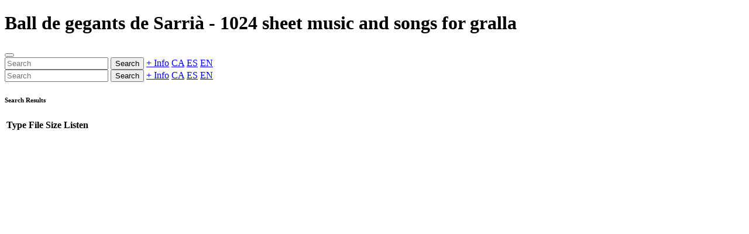

--- FILE ---
content_type: text/html; charset=utf-8
request_url: https://gralla.josepsanz.net/static/xavier_vi%C3%B1as-ball_gegants_sarria.en.html
body_size: 1006
content:
<!doctype html><html lang=en data-bs-theme=""><base href=../index.en.html><meta charset=utf-8><meta name=viewport content="width=device-width,initial-scale=1"><meta name=author content="Josep Sanz Campderrós"><meta name=copyright content="Josep Sanz Campderrós"><meta name=abstract content="Ball de gegants de Sarrià - 1024 sheet music and songs for gralla"><meta name=description content="Ball de gegants de Sarrià, View scores and songs, to listen everything or by voices, download sources for encore, finale, musescore, frescobaldi, lilypond, pdf,"><meta name=keywords content="ball de gegants de sarrià, sheet music, songs, gralla, encore, finale, musescore, musicxml, frescobaldi, lilypond, timidity, lame, pdf, midi, mp3"><link rel=icon href=lib/saltos/favicon.png><link rel="shortcut icon" href=lib/saltos/favicon.png><meta name=msapplication-TileColor content=#0d6efd><meta name=msapplication-TileImage content=lib/saltos/favicon.png><meta name=theme-color content=#0d6efd><title>Ball de gegants de Sarrià - 1024 sheet music and songs for gralla</title><link href=lib/all.min.css?0a12dd71826cf6656d5d820a1656fb72 rel=stylesheet><header class="navbar navbar-expand-md navbar-dark bg-primary px-3 shadow-lg"><h1 class="navbar-brand text-truncate" id=titol>Ball de gegants de Sarrià - 1024 sheet music and songs for gralla</h1><button class=navbar-toggler type=button data-bs-toggle=collapse data-bs-target=#sidebarMenu aria-label=Menu><span class=navbar-toggler-icon></span></button><div class="ms-auto d-none d-md-flex"><input class="form-control search border-0 rounded-pill" placeholder=Search aria-label=Search> <button class="btn btn-outline-light ms-1 search rounded-pill">Search</button> <a class="btn btn-outline-light ms-1 text-nowrap rounded-pill" href=https://github.com/josepsanzcamp/gralla>+ Info</a> <a class="btn btn-outline-light ms-1 rounded-pill" href=index.ca.html>CA</a> <a class="btn btn-outline-light ms-1 rounded-pill" href=index.es.html>ES</a> <a class="btn btn-outline-light ms-1 rounded-pill" href=index.en.html>EN</a></div></header><div class=container-fluid><div class=row><nav id=sidebarMenu class="col-md-3 col-lg-2 d-md-block sidebar collapse p-0"><div class="accordion shadow d-none" id=menu><div class="accordion-item d-md-none"><div class=accordion-body><input class="form-control search w-100 my-1 rounded-pill" placeholder=Search aria-label=Search> <button class="btn btn-primary mb-1 search rounded-pill">Search</button> <a class="btn btn-primary mb-1 text-nowrap rounded-pill" href=https://github.com/josepsanzcamp/gralla>+ Info</a> <a class="btn btn-primary mb-1 rounded-pill" href=index.ca.html>CA</a> <a class="btn btn-primary mb-1 rounded-pill" href=index.es.html>ES</a> <a class="btn btn-primary mb-1 rounded-pill" href=index.en.html>EN</a></div></div></div></nav><main class="col-md-9 ms-sm-auto col-lg-10 px-md-4 pt-3"><div class="my-1 d-none" id=result><h6 class="border-bottom pb-3 mb-0">Search Results</h6></div><div class="table-responsive shadow mb-3"><table id=files class="table table-striped table-hover align-middle d-none mb-0"><thead class=table-dark><tr><th class="w-25 text-nowrap">Type<th class="w-25 text-nowrap">File<th class="w-25 text-nowrap">Size<th class="w-25 text-nowrap">Listen<tbody></table></div><div id=pdf class=d-none></div></main></div></div><script src=lib/all.data.js?c9b6cef0235e4309c511c596a6a5fd3d></script><script src=lib/all.en.js?8b0918093dd194c17a45f630740a12d8></script><script src=lib/all.min.js?d65367bb0314ee41678bc88e9c8af1ec></script>
